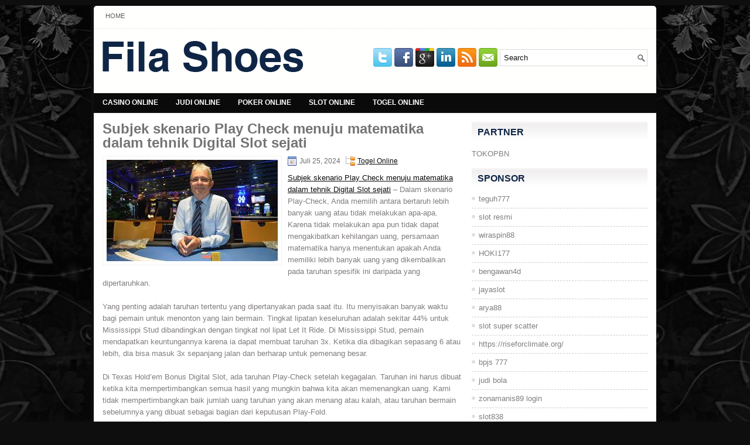

--- FILE ---
content_type: text/html; charset=UTF-8
request_url: http://www.fila-shoes.us.com/subjek-skenario-play-check-menuju-matematika-dalam-tehnik-digital-slot-sejati/
body_size: 8682
content:
<!DOCTYPE html><html xmlns="http://www.w3.org/1999/xhtml" lang="id">
<head profile="http://gmpg.org/xfn/11">
<meta http-equiv="Content-Type" content="text/html; charset=UTF-8" />

<meta name="viewport" content="width=device-width, initial-scale=1.0" />

<link rel="stylesheet" href="http://www.fila-shoes.us.com/wp-content/themes/Castilia/lib/css/reset.css" type="text/css" media="screen, projection" />
<link rel="stylesheet" href="http://www.fila-shoes.us.com/wp-content/themes/Castilia/lib/css/defaults.css" type="text/css" media="screen, projection" />
<!--[if lt IE 8]><link rel="stylesheet" href="http://www.fila-shoes.us.com/wp-content/themes/Castilia/lib/css/ie.css" type="text/css" media="screen, projection" /><![endif]-->

<link rel="stylesheet" href="http://www.fila-shoes.us.com/wp-content/themes/Castilia/style.css" type="text/css" media="screen, projection" />

<title>Subjek skenario Play Check menuju matematika dalam tehnik Digital Slot sejati &#8211; Fila Shoes</title>
<meta name='robots' content='max-image-preview:large' />
<link rel="alternate" type="application/rss+xml" title="Fila Shoes &raquo; Subjek skenario Play Check menuju matematika dalam tehnik Digital Slot sejati Umpan Komentar" href="http://www.fila-shoes.us.com/subjek-skenario-play-check-menuju-matematika-dalam-tehnik-digital-slot-sejati/feed/" />
<script type="text/javascript">
window._wpemojiSettings = {"baseUrl":"https:\/\/s.w.org\/images\/core\/emoji\/14.0.0\/72x72\/","ext":".png","svgUrl":"https:\/\/s.w.org\/images\/core\/emoji\/14.0.0\/svg\/","svgExt":".svg","source":{"concatemoji":"http:\/\/www.fila-shoes.us.com\/wp-includes\/js\/wp-emoji-release.min.js?ver=6.2.2"}};
/*! This file is auto-generated */
!function(e,a,t){var n,r,o,i=a.createElement("canvas"),p=i.getContext&&i.getContext("2d");function s(e,t){p.clearRect(0,0,i.width,i.height),p.fillText(e,0,0);e=i.toDataURL();return p.clearRect(0,0,i.width,i.height),p.fillText(t,0,0),e===i.toDataURL()}function c(e){var t=a.createElement("script");t.src=e,t.defer=t.type="text/javascript",a.getElementsByTagName("head")[0].appendChild(t)}for(o=Array("flag","emoji"),t.supports={everything:!0,everythingExceptFlag:!0},r=0;r<o.length;r++)t.supports[o[r]]=function(e){if(p&&p.fillText)switch(p.textBaseline="top",p.font="600 32px Arial",e){case"flag":return s("\ud83c\udff3\ufe0f\u200d\u26a7\ufe0f","\ud83c\udff3\ufe0f\u200b\u26a7\ufe0f")?!1:!s("\ud83c\uddfa\ud83c\uddf3","\ud83c\uddfa\u200b\ud83c\uddf3")&&!s("\ud83c\udff4\udb40\udc67\udb40\udc62\udb40\udc65\udb40\udc6e\udb40\udc67\udb40\udc7f","\ud83c\udff4\u200b\udb40\udc67\u200b\udb40\udc62\u200b\udb40\udc65\u200b\udb40\udc6e\u200b\udb40\udc67\u200b\udb40\udc7f");case"emoji":return!s("\ud83e\udef1\ud83c\udffb\u200d\ud83e\udef2\ud83c\udfff","\ud83e\udef1\ud83c\udffb\u200b\ud83e\udef2\ud83c\udfff")}return!1}(o[r]),t.supports.everything=t.supports.everything&&t.supports[o[r]],"flag"!==o[r]&&(t.supports.everythingExceptFlag=t.supports.everythingExceptFlag&&t.supports[o[r]]);t.supports.everythingExceptFlag=t.supports.everythingExceptFlag&&!t.supports.flag,t.DOMReady=!1,t.readyCallback=function(){t.DOMReady=!0},t.supports.everything||(n=function(){t.readyCallback()},a.addEventListener?(a.addEventListener("DOMContentLoaded",n,!1),e.addEventListener("load",n,!1)):(e.attachEvent("onload",n),a.attachEvent("onreadystatechange",function(){"complete"===a.readyState&&t.readyCallback()})),(e=t.source||{}).concatemoji?c(e.concatemoji):e.wpemoji&&e.twemoji&&(c(e.twemoji),c(e.wpemoji)))}(window,document,window._wpemojiSettings);
</script>
<style type="text/css">
img.wp-smiley,
img.emoji {
	display: inline !important;
	border: none !important;
	box-shadow: none !important;
	height: 1em !important;
	width: 1em !important;
	margin: 0 0.07em !important;
	vertical-align: -0.1em !important;
	background: none !important;
	padding: 0 !important;
}
</style>
	<link rel='stylesheet' id='wp-block-library-css' href='http://www.fila-shoes.us.com/wp-includes/css/dist/block-library/style.min.css?ver=6.2.2' type='text/css' media='all' />
<link rel='stylesheet' id='classic-theme-styles-css' href='http://www.fila-shoes.us.com/wp-includes/css/classic-themes.min.css?ver=6.2.2' type='text/css' media='all' />
<style id='global-styles-inline-css' type='text/css'>
body{--wp--preset--color--black: #000000;--wp--preset--color--cyan-bluish-gray: #abb8c3;--wp--preset--color--white: #ffffff;--wp--preset--color--pale-pink: #f78da7;--wp--preset--color--vivid-red: #cf2e2e;--wp--preset--color--luminous-vivid-orange: #ff6900;--wp--preset--color--luminous-vivid-amber: #fcb900;--wp--preset--color--light-green-cyan: #7bdcb5;--wp--preset--color--vivid-green-cyan: #00d084;--wp--preset--color--pale-cyan-blue: #8ed1fc;--wp--preset--color--vivid-cyan-blue: #0693e3;--wp--preset--color--vivid-purple: #9b51e0;--wp--preset--gradient--vivid-cyan-blue-to-vivid-purple: linear-gradient(135deg,rgba(6,147,227,1) 0%,rgb(155,81,224) 100%);--wp--preset--gradient--light-green-cyan-to-vivid-green-cyan: linear-gradient(135deg,rgb(122,220,180) 0%,rgb(0,208,130) 100%);--wp--preset--gradient--luminous-vivid-amber-to-luminous-vivid-orange: linear-gradient(135deg,rgba(252,185,0,1) 0%,rgba(255,105,0,1) 100%);--wp--preset--gradient--luminous-vivid-orange-to-vivid-red: linear-gradient(135deg,rgba(255,105,0,1) 0%,rgb(207,46,46) 100%);--wp--preset--gradient--very-light-gray-to-cyan-bluish-gray: linear-gradient(135deg,rgb(238,238,238) 0%,rgb(169,184,195) 100%);--wp--preset--gradient--cool-to-warm-spectrum: linear-gradient(135deg,rgb(74,234,220) 0%,rgb(151,120,209) 20%,rgb(207,42,186) 40%,rgb(238,44,130) 60%,rgb(251,105,98) 80%,rgb(254,248,76) 100%);--wp--preset--gradient--blush-light-purple: linear-gradient(135deg,rgb(255,206,236) 0%,rgb(152,150,240) 100%);--wp--preset--gradient--blush-bordeaux: linear-gradient(135deg,rgb(254,205,165) 0%,rgb(254,45,45) 50%,rgb(107,0,62) 100%);--wp--preset--gradient--luminous-dusk: linear-gradient(135deg,rgb(255,203,112) 0%,rgb(199,81,192) 50%,rgb(65,88,208) 100%);--wp--preset--gradient--pale-ocean: linear-gradient(135deg,rgb(255,245,203) 0%,rgb(182,227,212) 50%,rgb(51,167,181) 100%);--wp--preset--gradient--electric-grass: linear-gradient(135deg,rgb(202,248,128) 0%,rgb(113,206,126) 100%);--wp--preset--gradient--midnight: linear-gradient(135deg,rgb(2,3,129) 0%,rgb(40,116,252) 100%);--wp--preset--duotone--dark-grayscale: url('#wp-duotone-dark-grayscale');--wp--preset--duotone--grayscale: url('#wp-duotone-grayscale');--wp--preset--duotone--purple-yellow: url('#wp-duotone-purple-yellow');--wp--preset--duotone--blue-red: url('#wp-duotone-blue-red');--wp--preset--duotone--midnight: url('#wp-duotone-midnight');--wp--preset--duotone--magenta-yellow: url('#wp-duotone-magenta-yellow');--wp--preset--duotone--purple-green: url('#wp-duotone-purple-green');--wp--preset--duotone--blue-orange: url('#wp-duotone-blue-orange');--wp--preset--font-size--small: 13px;--wp--preset--font-size--medium: 20px;--wp--preset--font-size--large: 36px;--wp--preset--font-size--x-large: 42px;--wp--preset--spacing--20: 0.44rem;--wp--preset--spacing--30: 0.67rem;--wp--preset--spacing--40: 1rem;--wp--preset--spacing--50: 1.5rem;--wp--preset--spacing--60: 2.25rem;--wp--preset--spacing--70: 3.38rem;--wp--preset--spacing--80: 5.06rem;--wp--preset--shadow--natural: 6px 6px 9px rgba(0, 0, 0, 0.2);--wp--preset--shadow--deep: 12px 12px 50px rgba(0, 0, 0, 0.4);--wp--preset--shadow--sharp: 6px 6px 0px rgba(0, 0, 0, 0.2);--wp--preset--shadow--outlined: 6px 6px 0px -3px rgba(255, 255, 255, 1), 6px 6px rgba(0, 0, 0, 1);--wp--preset--shadow--crisp: 6px 6px 0px rgba(0, 0, 0, 1);}:where(.is-layout-flex){gap: 0.5em;}body .is-layout-flow > .alignleft{float: left;margin-inline-start: 0;margin-inline-end: 2em;}body .is-layout-flow > .alignright{float: right;margin-inline-start: 2em;margin-inline-end: 0;}body .is-layout-flow > .aligncenter{margin-left: auto !important;margin-right: auto !important;}body .is-layout-constrained > .alignleft{float: left;margin-inline-start: 0;margin-inline-end: 2em;}body .is-layout-constrained > .alignright{float: right;margin-inline-start: 2em;margin-inline-end: 0;}body .is-layout-constrained > .aligncenter{margin-left: auto !important;margin-right: auto !important;}body .is-layout-constrained > :where(:not(.alignleft):not(.alignright):not(.alignfull)){max-width: var(--wp--style--global--content-size);margin-left: auto !important;margin-right: auto !important;}body .is-layout-constrained > .alignwide{max-width: var(--wp--style--global--wide-size);}body .is-layout-flex{display: flex;}body .is-layout-flex{flex-wrap: wrap;align-items: center;}body .is-layout-flex > *{margin: 0;}:where(.wp-block-columns.is-layout-flex){gap: 2em;}.has-black-color{color: var(--wp--preset--color--black) !important;}.has-cyan-bluish-gray-color{color: var(--wp--preset--color--cyan-bluish-gray) !important;}.has-white-color{color: var(--wp--preset--color--white) !important;}.has-pale-pink-color{color: var(--wp--preset--color--pale-pink) !important;}.has-vivid-red-color{color: var(--wp--preset--color--vivid-red) !important;}.has-luminous-vivid-orange-color{color: var(--wp--preset--color--luminous-vivid-orange) !important;}.has-luminous-vivid-amber-color{color: var(--wp--preset--color--luminous-vivid-amber) !important;}.has-light-green-cyan-color{color: var(--wp--preset--color--light-green-cyan) !important;}.has-vivid-green-cyan-color{color: var(--wp--preset--color--vivid-green-cyan) !important;}.has-pale-cyan-blue-color{color: var(--wp--preset--color--pale-cyan-blue) !important;}.has-vivid-cyan-blue-color{color: var(--wp--preset--color--vivid-cyan-blue) !important;}.has-vivid-purple-color{color: var(--wp--preset--color--vivid-purple) !important;}.has-black-background-color{background-color: var(--wp--preset--color--black) !important;}.has-cyan-bluish-gray-background-color{background-color: var(--wp--preset--color--cyan-bluish-gray) !important;}.has-white-background-color{background-color: var(--wp--preset--color--white) !important;}.has-pale-pink-background-color{background-color: var(--wp--preset--color--pale-pink) !important;}.has-vivid-red-background-color{background-color: var(--wp--preset--color--vivid-red) !important;}.has-luminous-vivid-orange-background-color{background-color: var(--wp--preset--color--luminous-vivid-orange) !important;}.has-luminous-vivid-amber-background-color{background-color: var(--wp--preset--color--luminous-vivid-amber) !important;}.has-light-green-cyan-background-color{background-color: var(--wp--preset--color--light-green-cyan) !important;}.has-vivid-green-cyan-background-color{background-color: var(--wp--preset--color--vivid-green-cyan) !important;}.has-pale-cyan-blue-background-color{background-color: var(--wp--preset--color--pale-cyan-blue) !important;}.has-vivid-cyan-blue-background-color{background-color: var(--wp--preset--color--vivid-cyan-blue) !important;}.has-vivid-purple-background-color{background-color: var(--wp--preset--color--vivid-purple) !important;}.has-black-border-color{border-color: var(--wp--preset--color--black) !important;}.has-cyan-bluish-gray-border-color{border-color: var(--wp--preset--color--cyan-bluish-gray) !important;}.has-white-border-color{border-color: var(--wp--preset--color--white) !important;}.has-pale-pink-border-color{border-color: var(--wp--preset--color--pale-pink) !important;}.has-vivid-red-border-color{border-color: var(--wp--preset--color--vivid-red) !important;}.has-luminous-vivid-orange-border-color{border-color: var(--wp--preset--color--luminous-vivid-orange) !important;}.has-luminous-vivid-amber-border-color{border-color: var(--wp--preset--color--luminous-vivid-amber) !important;}.has-light-green-cyan-border-color{border-color: var(--wp--preset--color--light-green-cyan) !important;}.has-vivid-green-cyan-border-color{border-color: var(--wp--preset--color--vivid-green-cyan) !important;}.has-pale-cyan-blue-border-color{border-color: var(--wp--preset--color--pale-cyan-blue) !important;}.has-vivid-cyan-blue-border-color{border-color: var(--wp--preset--color--vivid-cyan-blue) !important;}.has-vivid-purple-border-color{border-color: var(--wp--preset--color--vivid-purple) !important;}.has-vivid-cyan-blue-to-vivid-purple-gradient-background{background: var(--wp--preset--gradient--vivid-cyan-blue-to-vivid-purple) !important;}.has-light-green-cyan-to-vivid-green-cyan-gradient-background{background: var(--wp--preset--gradient--light-green-cyan-to-vivid-green-cyan) !important;}.has-luminous-vivid-amber-to-luminous-vivid-orange-gradient-background{background: var(--wp--preset--gradient--luminous-vivid-amber-to-luminous-vivid-orange) !important;}.has-luminous-vivid-orange-to-vivid-red-gradient-background{background: var(--wp--preset--gradient--luminous-vivid-orange-to-vivid-red) !important;}.has-very-light-gray-to-cyan-bluish-gray-gradient-background{background: var(--wp--preset--gradient--very-light-gray-to-cyan-bluish-gray) !important;}.has-cool-to-warm-spectrum-gradient-background{background: var(--wp--preset--gradient--cool-to-warm-spectrum) !important;}.has-blush-light-purple-gradient-background{background: var(--wp--preset--gradient--blush-light-purple) !important;}.has-blush-bordeaux-gradient-background{background: var(--wp--preset--gradient--blush-bordeaux) !important;}.has-luminous-dusk-gradient-background{background: var(--wp--preset--gradient--luminous-dusk) !important;}.has-pale-ocean-gradient-background{background: var(--wp--preset--gradient--pale-ocean) !important;}.has-electric-grass-gradient-background{background: var(--wp--preset--gradient--electric-grass) !important;}.has-midnight-gradient-background{background: var(--wp--preset--gradient--midnight) !important;}.has-small-font-size{font-size: var(--wp--preset--font-size--small) !important;}.has-medium-font-size{font-size: var(--wp--preset--font-size--medium) !important;}.has-large-font-size{font-size: var(--wp--preset--font-size--large) !important;}.has-x-large-font-size{font-size: var(--wp--preset--font-size--x-large) !important;}
.wp-block-navigation a:where(:not(.wp-element-button)){color: inherit;}
:where(.wp-block-columns.is-layout-flex){gap: 2em;}
.wp-block-pullquote{font-size: 1.5em;line-height: 1.6;}
</style>
<script type='text/javascript' src='http://www.fila-shoes.us.com/wp-includes/js/jquery/jquery.min.js?ver=3.6.4' id='jquery-core-js'></script>
<script type='text/javascript' src='http://www.fila-shoes.us.com/wp-includes/js/jquery/jquery-migrate.min.js?ver=3.4.0' id='jquery-migrate-js'></script>
<script type='text/javascript' src='http://www.fila-shoes.us.com/wp-content/themes/Castilia/lib/js/superfish.js?ver=6.2.2' id='superfish-js'></script>
<script type='text/javascript' src='http://www.fila-shoes.us.com/wp-content/themes/Castilia/lib/js/jquery.mobilemenu.js?ver=6.2.2' id='mobilemenu-js'></script>
<link rel="https://api.w.org/" href="http://www.fila-shoes.us.com/wp-json/" /><link rel="alternate" type="application/json" href="http://www.fila-shoes.us.com/wp-json/wp/v2/posts/2093" /><link rel="EditURI" type="application/rsd+xml" title="RSD" href="http://www.fila-shoes.us.com/xmlrpc.php?rsd" />
<link rel="wlwmanifest" type="application/wlwmanifest+xml" href="http://www.fila-shoes.us.com/wp-includes/wlwmanifest.xml" />

<link rel="canonical" href="http://www.fila-shoes.us.com/subjek-skenario-play-check-menuju-matematika-dalam-tehnik-digital-slot-sejati/" />
<link rel='shortlink' href='http://www.fila-shoes.us.com/?p=2093' />
<link rel="alternate" type="application/json+oembed" href="http://www.fila-shoes.us.com/wp-json/oembed/1.0/embed?url=http%3A%2F%2Fwww.fila-shoes.us.com%2Fsubjek-skenario-play-check-menuju-matematika-dalam-tehnik-digital-slot-sejati%2F" />
<link rel="alternate" type="text/xml+oembed" href="http://www.fila-shoes.us.com/wp-json/oembed/1.0/embed?url=http%3A%2F%2Fwww.fila-shoes.us.com%2Fsubjek-skenario-play-check-menuju-matematika-dalam-tehnik-digital-slot-sejati%2F&#038;format=xml" />
<link rel="shortcut icon" href="http://www.fila-shoes.us.com/wp-content/themes/Castilia/images/favicon.png" type="image/x-icon" />
<link rel="alternate" type="application/rss+xml" title="Fila Shoes RSS Feed" href="http://www.fila-shoes.us.com/feed/" />
<link rel="pingback" href="http://www.fila-shoes.us.com/xmlrpc.php" />

</head>

<body class="post-template-default single single-post postid-2093 single-format-standard">

<div id="container">

            <div class="clearfix">
            			        <div class="menu-primary-container">
			<ul class="menus menu-primary">
                <li ><a href="http://www.fila-shoes.us.com">Home</a></li>
							</ul>
		</div>
                      <!--.primary menu--> 	
                </div>
        

    <div id="header">
    
        <div class="logo">
         
            <a href="http://www.fila-shoes.us.com"><img src="http://www.fila-shoes.us.com/wp-content/themes/Castilia/images/logo.png" alt="Fila Shoes" title="Fila Shoes" /></a>
         
        </div><!-- .logo -->

        <div class="header-right">
        
            <div id="topsearch">
                 
<div id="search" title="Type and hit enter">
    <form method="get" id="searchform" action="http://www.fila-shoes.us.com/"> 
        <input type="text" value="Search" 
            name="s" id="s"  onblur="if (this.value == '')  {this.value = 'Search';}"  
            onfocus="if (this.value == 'Search') {this.value = '';}" 
        />
    </form>
</div><!-- #search -->            </div>
            
            <div id="top-social-profiles">
                            <ul class="widget-container"><li class="social-profiles-widget">
            <a href="http://twitter.com/" target="_blank"><img title="Twitter" alt="Twitter" src="http://www.fila-shoes.us.com/wp-content/themes/Castilia/images/social-profiles/twitter.png" /></a><a href="http://facebook.com/" target="_blank"><img title="Facebook" alt="Facebook" src="http://www.fila-shoes.us.com/wp-content/themes/Castilia/images/social-profiles/facebook.png" /></a><a href="https://plus.google.com/" target="_blank"><img title="Google Plus" alt="Google Plus" src="http://www.fila-shoes.us.com/wp-content/themes/Castilia/images/social-profiles/gplus.png" /></a><a href="http://www.linkedin.com/" target="_blank"><img title="LinkedIn" alt="LinkedIn" src="http://www.fila-shoes.us.com/wp-content/themes/Castilia/images/social-profiles/linkedin.png" /></a><a href="http://www.fila-shoes.us.com/feed/" target="_blank"><img title="RSS Feed" alt="RSS Feed" src="http://www.fila-shoes.us.com/wp-content/themes/Castilia/images/social-profiles/rss.png" /></a><a href="/cdn-cgi/l/email-protection#c4bdabb1b684a1a9a5ada8eaa7aba9" target="_blank"><img title="Email" alt="Email" src="http://www.fila-shoes.us.com/wp-content/themes/Castilia/images/social-profiles/email.png" /></a>            </li></ul>
                        </div>
            
        </div><!-- .header-right -->
        
    </div><!-- #header -->
    
            <div class="clearfix">
            			        <div class="menu-secondary-container">
			<ul class="menus menu-secondary">
					<li class="cat-item cat-item-150"><a href="http://www.fila-shoes.us.com/category/casino-online/">Casino Online</a>
</li>
	<li class="cat-item cat-item-149"><a href="http://www.fila-shoes.us.com/category/judi-online/">Judi Online</a>
</li>
	<li class="cat-item cat-item-151"><a href="http://www.fila-shoes.us.com/category/poker-online/">Poker Online</a>
</li>
	<li class="cat-item cat-item-152"><a href="http://www.fila-shoes.us.com/category/slot-online/">Slot Online</a>
</li>
	<li class="cat-item cat-item-153"><a href="http://www.fila-shoes.us.com/category/togel-online/">Togel Online</a>
</li>
			</ul>
		</div>
                      <!--.secondary menu--> 	
                </div>
    
    <div id="main">
    
            
        <div id="content">
            
                    
            
    <div class="post post-single clearfix post-2093 type-post status-publish format-standard has-post-thumbnail hentry category-togel-online tag-casino tag-judi tag-poker tag-slot tag-togel" id="post-2093">
    
        <h2 class="title">Subjek skenario Play Check menuju matematika dalam tehnik Digital Slot sejati</h2>
        
        <img width="292" height="173" src="http://www.fila-shoes.us.com/wp-content/uploads/2023/03/Poker-Pro-00114.jpg" class="alignleft featured_image wp-post-image" alt="" decoding="async" />        
        <div class="postmeta-primary">

            <span class="meta_date">Juli 25, 2024</span>
           &nbsp;  <span class="meta_categories"><a href="http://www.fila-shoes.us.com/category/togel-online/" rel="category tag">Togel Online</a></span>

             
        </div>
        
        <div class="entry clearfix">
            
            <p><a href="http://www.fila-shoes.us.com/subjek-skenario-play-check-menuju-matematika-dalam-tehnik-digital-slot-sejati/">Subjek skenario Play Check menuju matematika dalam tehnik Digital Slot sejati</a> &#8211; Dalam skenario Play-Check, Anda memilih antara bertaruh lebih banyak uang atau tidak melakukan apa-apa. Karena tidak melakukan apa pun tidak dapat mengakibatkan kehilangan uang, persamaan matematika hanya menentukan apakah Anda memiliki lebih banyak uang yang dikembalikan pada taruhan spesifik ini daripada yang dipertaruhkan.</p>
<p>Yang penting adalah taruhan tertentu yang dipertanyakan pada saat itu. Itu menyisakan banyak waktu bagi pemain untuk menonton yang lain bermain. Tingkat lipatan keseluruhan adalah sekitar 44% untuk Mississippi Stud dibandingkan dengan tingkat nol lipat Let It Ride. Di Mississippi Stud, pemain mendapatkan keuntungannya karena ia dapat membuat taruhan 3x. Ketika dia dibagikan sepasang 6 atau lebih, dia bisa masuk 3x sepanjang jalan dan berharap untuk pemenang besar.</p>
<p>Di Texas Hold&#8217;em Bonus Digital Slot, ada taruhan Play-Check setelah kegagalan. Taruhan ini harus dibuat ketika kita mempertimbangkan semua hasil yang mungkin bahwa kita akan memenangkan uang. Kami tidak mempertimbangkan baik jumlah uang taruhan yang akan menang atau kalah, atau taruhan bermain sebelumnya yang dibuat sebagai bagian dari keputusan Play-Fold.</p>
<p>Ada kasus di mana pilihannya adalah antara membuat taruhan dan memeriksa atau hanya tidak membuat taruhan dan melanjutkan. Taruhan jenis ini lebih jarang daripada yang lain. Tapi, ada sejumlah game yang menampilkannya dan sangat penting untuk memahami perbedaan di antara mereka. Matematika di belakang mereka menentukan strategi yang sangat berbeda kunjungi agen judi online <a href="https://haraldkongshaug.com/">PENASLOT</a>.</p>
<p>Skenario Play-Check adalah skenario yang sepenuhnya menguntungkan pemain. Ini adalah taruhan opsional di mana pemain harus membuatnya hanya ketika hasil bersihnya adalah bahwa dia akan memenangkan uang. Dalam skenario Play-Fold yang saya bahas minggu lalu, Anda sering bermain bertahan, membuat taruhan agar kalah kurang dari lipat.</p>
<p>&nbsp;</p>
    
        </div>
        
        <div class="postmeta-secondary"><span class="meta_tags"><a href="http://www.fila-shoes.us.com/tag/casino/" rel="tag">Casino</a>, <a href="http://www.fila-shoes.us.com/tag/judi/" rel="tag">Judi</a>, <a href="http://www.fila-shoes.us.com/tag/poker/" rel="tag">Poker</a>, <a href="http://www.fila-shoes.us.com/tag/slot/" rel="tag">Slot</a>, <a href="http://www.fila-shoes.us.com/tag/togel/" rel="tag">Togel</a></span></div> 
        
    
    </div><!-- Post ID 2093 -->
    
                
                    
        </div><!-- #content -->
    
        
<div id="sidebar-primary">

		<ul class="widget_text widget-container">
			<li id="custom_html-6" class="widget_text widget widget_custom_html">
				<h3 class="widgettitle">PARTNER</h3>
				<div class="textwidget custom-html-widget"><a href="https://www.tokopbn.com/">TOKOPBN</a></div>
			</li>
		</ul>
    	
		<ul class="widget-container">
			<li id="sponsor" class="widget widget_meta">
				<h3 class="widgettitle">Sponsor</h3>			
				<ul>
					<li><a href="https://10teguh777.com">teguh777</a></li>
                            <li><a href="https://www.asianwindky.com/menu">slot resmi</a></li>
                            <li><a href="https://californiajuniorcotillion.com/">wiraspin88</a></li>
                            <li><a href="https://hoki177.it.com/">HOKI177</a></li>
                            <li><a href="https://heylink.me/bengawan4d-link">bengawan4d</a></li>
                            <li><a href="https://www.danitonconstruction.com/case-studies/">jayaslot</a></li>
                            <li><a href="https://thetrafficriderpro.com/">arya88</a></li>
                            <li><a href="https://herasmomeoz.gov.co/transparencia/">slot super scatter</a></li>
                            <li><a href="https://riseforclimate.org/">https://riseforclimate.org/</a></li>
                            <li><a href="https://www.freelance-academy.org/">bpjs 777</a></li>
                            <li><a href="https://eaglesmerecottages.com/">judi bola</a></li>
                            <li><a href="https://zonamanis89.id/">zonamanis89 login</a></li>
                            <li><a href="https://immigrationprime.com/fees/">slot838</a></li>
                            <li><a href="https://aliceripoll.com/">slot online 24 jam</a></li>
                            <li><a href="https://miserysignalsmusic.com/home">WEB77</a></li>
                            				</ul>
			</li>
		</ul>

    
		<ul class="widget-container"><li id="recent-posts-4" class="widget widget_recent_entries">
		<h3 class="widgettitle">Pos-pos Terbaru</h3>
		<ul>
											<li>
					<a href="http://www.fila-shoes.us.com/ragam-kesuksesan-pemenang-gelang-wsop-tony-dunst-the-tougher-form-of-slot-toto-2026/">Ragam Kesuksesan Pemenang Gelang WSOP Tony Dunst The Tougher Form Of Slot Toto 2026</a>
											<span class="post-date">Januari 16, 2026</span>
									</li>
											<li>
					<a href="http://www.fila-shoes.us.com/cerita-slot-toto-2026-dengan-mark-gregorich-dengan-strategi-judi-yang-epik/">Cerita Slot Toto 2026 Dengan Mark Gregorich Dengan Strategi Judi Yang Epik</a>
											<span class="post-date">Januari 15, 2026</span>
									</li>
											<li>
					<a href="http://www.fila-shoes.us.com/roberto-romanello-memenangkan-gelang-pertamanya-dalam-acara-holdem-togel-2026/">Roberto Romanello Memenangkan Gelang Pertamanya dalam Acara Hold&#8217;em Togel 2026</a>
											<span class="post-date">Januari 14, 2026</span>
									</li>
											<li>
					<a href="http://www.fila-shoes.us.com/begini-cara-mengenali-kartu-poker-2026-serta-kombinasinya/">Begini cara Mengenali Kartu Poker 2026 serta Kombinasinya</a>
											<span class="post-date">Januari 14, 2026</span>
									</li>
											<li>
					<a href="http://www.fila-shoes.us.com/kami-ingin-nilai-maksimum-saat-merujuk-ke-toto-2026/">Kami ingin nilai maksimum saat merujuk ke Toto 2026</a>
											<span class="post-date">Januari 12, 2026</span>
									</li>
					</ul>

		</li></ul><ul class="widget-container"><li id="meta-4" class="widget widget_meta"><h3 class="widgettitle">Meta</h3>
		<ul>
						<li><a href="http://www.fila-shoes.us.com/wp-login.php">Masuk</a></li>
			<li><a href="http://www.fila-shoes.us.com/feed/">Feed entri</a></li>
			<li><a href="http://www.fila-shoes.us.com/comments/feed/">Feed komentar</a></li>

			<li><a href="https://wordpress.org/">WordPress.org</a></li>
		</ul>

		</li></ul><ul class="widget-container"><li id="categories-2" class="widget widget_categories"><h3 class="widgettitle">Kategori</h3>
			<ul>
					<li class="cat-item cat-item-150"><a href="http://www.fila-shoes.us.com/category/casino-online/">Casino Online</a> (271)
</li>
	<li class="cat-item cat-item-149"><a href="http://www.fila-shoes.us.com/category/judi-online/">Judi Online</a> (164)
</li>
	<li class="cat-item cat-item-151"><a href="http://www.fila-shoes.us.com/category/poker-online/">Poker Online</a> (202)
</li>
	<li class="cat-item cat-item-152"><a href="http://www.fila-shoes.us.com/category/slot-online/">Slot Online</a> (306)
</li>
	<li class="cat-item cat-item-153"><a href="http://www.fila-shoes.us.com/category/togel-online/">Togel Online</a> (109)
</li>
			</ul>

			</li></ul><ul class="widget-container"><li id="archives-4" class="widget widget_archive"><h3 class="widgettitle">Arsip</h3>
			<ul>
					<li><a href='http://www.fila-shoes.us.com/2026/01/'>Januari 2026</a>&nbsp;(15)</li>
	<li><a href='http://www.fila-shoes.us.com/2025/12/'>Desember 2025</a>&nbsp;(31)</li>
	<li><a href='http://www.fila-shoes.us.com/2025/11/'>November 2025</a>&nbsp;(37)</li>
	<li><a href='http://www.fila-shoes.us.com/2025/10/'>Oktober 2025</a>&nbsp;(32)</li>
	<li><a href='http://www.fila-shoes.us.com/2025/09/'>September 2025</a>&nbsp;(25)</li>
	<li><a href='http://www.fila-shoes.us.com/2025/08/'>Agustus 2025</a>&nbsp;(19)</li>
	<li><a href='http://www.fila-shoes.us.com/2025/07/'>Juli 2025</a>&nbsp;(22)</li>
	<li><a href='http://www.fila-shoes.us.com/2025/06/'>Juni 2025</a>&nbsp;(27)</li>
	<li><a href='http://www.fila-shoes.us.com/2025/05/'>Mei 2025</a>&nbsp;(23)</li>
	<li><a href='http://www.fila-shoes.us.com/2025/04/'>April 2025</a>&nbsp;(22)</li>
	<li><a href='http://www.fila-shoes.us.com/2025/03/'>Maret 2025</a>&nbsp;(40)</li>
	<li><a href='http://www.fila-shoes.us.com/2025/02/'>Februari 2025</a>&nbsp;(34)</li>
	<li><a href='http://www.fila-shoes.us.com/2025/01/'>Januari 2025</a>&nbsp;(27)</li>
	<li><a href='http://www.fila-shoes.us.com/2024/12/'>Desember 2024</a>&nbsp;(29)</li>
	<li><a href='http://www.fila-shoes.us.com/2024/11/'>November 2024</a>&nbsp;(35)</li>
	<li><a href='http://www.fila-shoes.us.com/2024/10/'>Oktober 2024</a>&nbsp;(38)</li>
	<li><a href='http://www.fila-shoes.us.com/2024/09/'>September 2024</a>&nbsp;(29)</li>
	<li><a href='http://www.fila-shoes.us.com/2024/08/'>Agustus 2024</a>&nbsp;(35)</li>
	<li><a href='http://www.fila-shoes.us.com/2024/07/'>Juli 2024</a>&nbsp;(39)</li>
	<li><a href='http://www.fila-shoes.us.com/2024/06/'>Juni 2024</a>&nbsp;(45)</li>
	<li><a href='http://www.fila-shoes.us.com/2024/05/'>Mei 2024</a>&nbsp;(32)</li>
	<li><a href='http://www.fila-shoes.us.com/2024/04/'>April 2024</a>&nbsp;(39)</li>
	<li><a href='http://www.fila-shoes.us.com/2024/03/'>Maret 2024</a>&nbsp;(49)</li>
	<li><a href='http://www.fila-shoes.us.com/2024/02/'>Februari 2024</a>&nbsp;(27)</li>
	<li><a href='http://www.fila-shoes.us.com/2024/01/'>Januari 2024</a>&nbsp;(28)</li>
	<li><a href='http://www.fila-shoes.us.com/2023/12/'>Desember 2023</a>&nbsp;(28)</li>
	<li><a href='http://www.fila-shoes.us.com/2023/11/'>November 2023</a>&nbsp;(21)</li>
	<li><a href='http://www.fila-shoes.us.com/2023/10/'>Oktober 2023</a>&nbsp;(39)</li>
	<li><a href='http://www.fila-shoes.us.com/2023/09/'>September 2023</a>&nbsp;(20)</li>
	<li><a href='http://www.fila-shoes.us.com/2023/08/'>Agustus 2023</a>&nbsp;(36)</li>
	<li><a href='http://www.fila-shoes.us.com/2023/07/'>Juli 2023</a>&nbsp;(37)</li>
	<li><a href='http://www.fila-shoes.us.com/2023/06/'>Juni 2023</a>&nbsp;(32)</li>
	<li><a href='http://www.fila-shoes.us.com/2023/05/'>Mei 2023</a>&nbsp;(42)</li>
	<li><a href='http://www.fila-shoes.us.com/2023/04/'>April 2023</a>&nbsp;(18)</li>
	<li><a href='http://www.fila-shoes.us.com/2023/03/'>Maret 2023</a>&nbsp;(1)</li>
			</ul>

			</li></ul><ul class="widget-container"><li id="tag_cloud-2" class="widget widget_tag_cloud"><h3 class="widgettitle">Tag</h3><div class="tagcloud"><a href="http://www.fila-shoes.us.com/tag/casino/" class="tag-cloud-link tag-link-155 tag-link-position-1" style="font-size: 22pt;" aria-label="Casino (1,051 item)">Casino</a>
<a href="http://www.fila-shoes.us.com/tag/judi/" class="tag-cloud-link tag-link-154 tag-link-position-2" style="font-size: 22pt;" aria-label="Judi (1,052 item)">Judi</a>
<a href="http://www.fila-shoes.us.com/tag/kasino/" class="tag-cloud-link tag-link-159 tag-link-position-3" style="font-size: 8pt;" aria-label="kasino (1 item)">kasino</a>
<a href="http://www.fila-shoes.us.com/tag/poker/" class="tag-cloud-link tag-link-156 tag-link-position-4" style="font-size: 22pt;" aria-label="Poker (1,052 item)">Poker</a>
<a href="http://www.fila-shoes.us.com/tag/slot/" class="tag-cloud-link tag-link-157 tag-link-position-5" style="font-size: 22pt;" aria-label="Slot (1,052 item)">Slot</a>
<a href="http://www.fila-shoes.us.com/tag/togel/" class="tag-cloud-link tag-link-158 tag-link-position-6" style="font-size: 22pt;" aria-label="Togel (1,052 item)">Togel</a></div>
</li></ul><ul class="widget-container"><li id="search-4" class="widget widget_search"> 
<div id="search" title="Type and hit enter">
    <form method="get" id="searchform" action="http://www.fila-shoes.us.com/"> 
        <input type="text" value="Search" 
            name="s" id="s"  onblur="if (this.value == '')  {this.value = 'Search';}"  
            onfocus="if (this.value == 'Search') {this.value = '';}" 
        />
    </form>
</div><!-- #search --></li></ul>    
</div><!-- #sidebar-primary -->        
                
    </div><!-- #main -->
    

    <div id="footer">
    
        <div id="copyrights">
             &copy; 2026  <a href="http://www.fila-shoes.us.com">Fila Shoes</a> 
        </div>
        
                
        <div id="credits" style="overflow-y: hidden;overflow-x: visible;width: 400px;margin: auto;">
				<div style="width: 10000px;text-align: left;">
					Powered by <a href="http://wordpress.org/"><strong>WordPress</strong></a> | Theme Designed by:  <a href="https://www.bca.co.id/" rel="follow">Bank bca</a> <a href="https://www.bni.co.id/" rel="follow">Bank bni</a> <a href="https://bri.co.id/" rel="follow">Bank bri</a> <a href="https://www.btn.co.id/" rel="follow">Bank btn</a> <a href="https://www.cimbniaga.co.id" rel="follow">Bank cimbniaga</a> <a href="https://www.citibank.co.id/" rel="follow">Bank citibank</a> <a href="https://www.danamon.co.id" rel="follow">Bank danamon</a> <a href="https://www.bi.go.id/" rel="follow">Bank Indonesia</a> <a href="https://www.klikmbc.co.id/" rel="follow">Bank klikmbc</a> <a href="https://www.bankmandiri.co.id/" rel="follow">Bank mandiri</a> <a href="https://www.ocbc.com/" rel="follow">Bank ocbc</a> <a href="https://www.panin.co.id/" rel="follow">bank Panin</a> <a href="http://facebook.com/" rel="follow">facebook</a> <a href="https://google.co.id/" rel="follow">google</a> <a href="https://www.instagram.com/" rel="follow">instagram</a> <a href="https://www.maybank.co.id/" rel="follow">maybank</a> <a href="http://paypal.com/" rel="follow">paypall</a> <a href="https://www.telkom.co.id/" rel="follow">telkom</a> <a href="https://www.telkomsel.com/" rel="follow">telkomsel</a> <a href="https://www.tiktok.com/" rel="follow">tiktok</a> <a href="http://twitter.com/" rel="follow">twitter</a> <a href="https://web.whatsapp.com/" rel="follow">WA</a> <a href="http://youtube.com/" rel="follow">youtube</a>						
				</div>
			</div><!-- #credits -->
			
    </div><!-- #footer -->
    
</div><!-- #container -->

<script data-cfasync="false" src="/cdn-cgi/scripts/5c5dd728/cloudflare-static/email-decode.min.js"></script><script type='text/javascript' src='http://www.fila-shoes.us.com/wp-includes/js/comment-reply.min.js?ver=6.2.2' id='comment-reply-js'></script>
<script type='text/javascript' src='http://www.fila-shoes.us.com/wp-includes/js/hoverIntent.min.js?ver=1.10.2' id='hoverIntent-js'></script>

<script type='text/javascript'>
/* <![CDATA[ */
jQuery.noConflict();
jQuery(function(){ 
	jQuery('ul.menu-primary').superfish({ 
	animation: {opacity:'show'},
autoArrows:  true,
                dropShadows: false, 
                speed: 200,
                delay: 800
                });
            });
jQuery('.menu-primary-container').mobileMenu({
                defaultText: 'Menu',
                className: 'menu-primary-responsive',
                containerClass: 'menu-primary-responsive-container',
                subMenuDash: '&ndash;'
            });

jQuery(function(){ 
	jQuery('ul.menu-secondary').superfish({ 
	animation: {opacity:'show'},
autoArrows:  true,
                dropShadows: false, 
                speed: 200,
                delay: 800
                });
            });
jQuery('.menu-secondary-container').mobileMenu({
                defaultText: 'Navigation',
                className: 'menu-secondary-responsive',
                containerClass: 'menu-secondary-responsive-container',
                subMenuDash: '&ndash;'
            });

/* ]]> */
</script>
<script defer src="https://static.cloudflareinsights.com/beacon.min.js/vcd15cbe7772f49c399c6a5babf22c1241717689176015" integrity="sha512-ZpsOmlRQV6y907TI0dKBHq9Md29nnaEIPlkf84rnaERnq6zvWvPUqr2ft8M1aS28oN72PdrCzSjY4U6VaAw1EQ==" data-cf-beacon='{"version":"2024.11.0","token":"4c7e0603a74d404db9fcf72f7f3c870d","r":1,"server_timing":{"name":{"cfCacheStatus":true,"cfEdge":true,"cfExtPri":true,"cfL4":true,"cfOrigin":true,"cfSpeedBrain":true},"location_startswith":null}}' crossorigin="anonymous"></script>
</body>
</html>